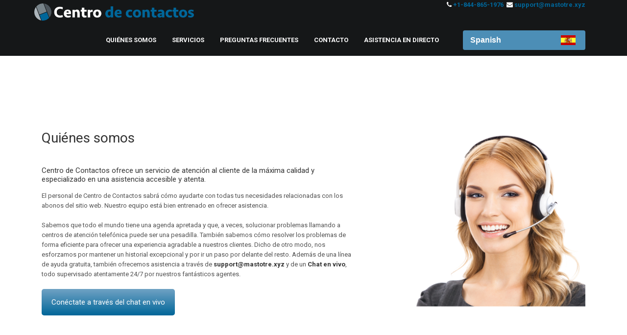

--- FILE ---
content_type: text/html; charset=UTF-8
request_url: http://mastotre.xyz/es/
body_size: 5602
content:
<!DOCTYPE html>
<html lang="en">

<head>

    <meta charset="utf-8">
    <title>Centro de Contactos</title>
    <meta name="viewport" content="width=device-width, initial-scale=1.0">
    <meta name="description" content="">
    <meta name="author" content="">

    <link rel="shortcut icon" href="images/favicon.ico">

    <!-- css -->
    <link href="css/bootstrap.min.css" rel="stylesheet" type="text/css" />
    <link href="css/flexslider.css" rel="stylesheet" type="text/css" />
    <link href="css/font-awesome.min.css" rel="stylesheet" type="text/css" />
    <link href="css/prettyPhoto.css" rel="stylesheet" type="text/css" />
    <link href="css/style.css?v=1768903151" rel="stylesheet" type="text/css" />
    <link href="css/responsive.css?v=1768903151" rel="stylesheet" type="text/css" />

    <!-- Fonts -->
    <link rel="stylesheet" type="text/css"
          href="//fonts.googleapis.com/css?family=Roboto:400,100,100italic,300,300italic,400italic,500,500italic,700,700italic,900,900italic">

    <!-- Scripts -->
    <!--[if IE]><script src="//html5shiv.googlecode.com/svn/trunk/html5.js"></script><![endif]-->
    <!--[if IE]><html class="ie" lang="en"> <![endif]-->

    <script src="js/jquery.min.js" type="text/javascript"></script>
    <script src="js/bootstrap.min.js" type="text/javascript"></script>
    <script src="js/jquery.isotope.min.js" type="text/javascript"></script>
    <script src="js/jquery.flexslider-min.js" type="text/javascript"></script>
    <script src="js/jquery.prettyPhoto.js" type="text/javascript"></script>
    <script src="js/jquery.twitter.js" type="text/javascript"></script>
    <script src="js/myscript.js" type="text/javascript"></script>

</head>

<body>

    <!-- PAGE -->
    <div id="page">

        <!-- HOME -->
        <section id="home" class="pad0">
            <header>
    <div class="container">
        <div class="row">
            <div class="logo col-lg-3 col-md-3 col-sm-3">
                <a href="#home"><img src="images/logo_es.png" alt="" /></a>
            </div>
            <div class="contacts col-lg-9 col-md-9 col-sm-9 hidden-xs right">
                <i class="fa fa-phone"></i>
                <a data-tel="+1-844-865-1976"> +1-844-865-1976</a>
                &nbsp;<i class="fa fa-envelope"></i>
                <a href="/cdn-cgi/l/email-protection#d1a2a4a1a1bea3a591bcb0a2a5bea5a3b4ffa9a8ab"> <span class="__cf_email__" data-cfemail="82f1f7f2f2edf0f6c2efe3f1f6edf6f0e7acfafbf8">[email&#160;protected]</span></a>
            </div>
        </div>
        <div class="row">
            <div class="col-lg-9 col-md-11 col-sm-11 right">
                <div class="main_menu">
                    <ul>
                        <li class="scroll_btn"><a href="#home">Quiénes somos</a></li>
                        <li class="scroll_btn"><a href="#services">Servicios </a></li>
                        <li class="scroll_btn"><a href="#FAQ">Preguntas Frecuentes</a></li>
                        <li class="scroll_btn"><a href="#copyright">Contacto</a></li>
                                                <li><a href="javascript:" class="liveSupport">Asistencia en directo</a></li>
                    </ul>
                </div>
            </div>

            <div class="lang_menu col-lg-3 col-md-1 col-sm-1 col-xs-8">
    <ul class="navigation">
        <a class="main" href="javascript:">Spanish            <img class="flag_svg" src="../shared/flags/es.gif" alt="">
        </a>
                        <li class="n1">
                    <a href="../da/">Danish                        <img class="flag_svg" src="../shared/flags/da.gif" alt="">
                    </a>
                </li>
                                <li class="n2">
                    <a href="../de/">German                        <img class="flag_svg" src="../shared/flags/de.gif" alt="">
                    </a>
                </li>
                                <li class="n3">
                    <a href="../">English                        <img class="flag_svg" src="../shared/flags/en.gif" alt="">
                    </a>
                </li>
                                <li class="n4">
                    <a href="../fi/">Finnish                        <img class="flag_svg" src="../shared/flags/fi.gif" alt="">
                    </a>
                </li>
                                <li class="n5">
                    <a href="../fr/">French                        <img class="flag_svg" src="../shared/flags/fr.gif" alt="">
                    </a>
                </li>
                                <li class="n6">
                    <a href="../it/">Italian                        <img class="flag_svg" src="../shared/flags/it.gif" alt="">
                    </a>
                </li>
                                <li class="n7">
                    <a href="../nl/">Dutch                        <img class="flag_svg" src="../shared/flags/nl.gif" alt="">
                    </a>
                </li>
                                <li class="n8">
                    <a href="../no/">Norwegian                        <img class="flag_svg" src="../shared/flags/no.gif" alt="">
                    </a>
                </li>
                                <li class="n9">
                    <a href="../pl/">Polish                        <img class="flag_svg" src="../shared/flags/pl.gif" alt="">
                    </a>
                </li>
                                <li class="n10">
                    <a href="../pt/">Portuguese                        <img class="flag_svg" src="../shared/flags/pt.gif" alt="">
                    </a>
                </li>
                                <li class="n11">
                    <a href="../sv/">Swedish                        <img class="flag_svg" src="../shared/flags/sv.gif" alt="">
                    </a>
                </li>
                                <li class="n12">
                    <a href="../tr/">Turkish                        <img class="flag_svg" src="../shared/flags/tr.gif" alt="">
                    </a>
                </li>
                    </ul>
</div>        </div>
    </div>
</header>        </section>
        <!-- //HOME -->

        <section id="content">
            <!-- Container -->
            <div class="container">

                <!-- Row -->
                <div class="row">
                    <div class="content_wrap clearfix">
                        <div class="col-lg-7 col-md-7 col-sm-7 padbot30">
                            <div class="content_text center">
                                <h1>Quiénes somos</h1>
                                <h5>Centro de Contactos ofrece un servicio de atención al cliente de la máxima calidad y especializado en una asistencia accesible y atenta.</h5>
                                <p class="margbot35">El personal de Centro de Contactos sabrá cómo ayudarte con todas tus necesidades relacionadas con los abonos del sitio web. Nuestro equipo está bien entrenado en ofrecer asistencia.</p>

                                <p class="margbot35">Sabemos que todo el mundo tiene una agenda apretada y que, a veces, solucionar problemas llamando a centros de atención telefónica puede ser una pesadilla. También sabemos cómo resolver los problemas de forma eficiente para ofrecer una experiencia agradable a nuestros clientes. Dicho de otro modo, nos esforzamos por mantener un historial excepcional y por ir un paso por delante del resto. Además de una línea de ayuda gratuita, también ofrecemos asistencia a través de <a href="/cdn-cgi/l/email-protection#03707673736c7177436e6270776c7771662d7b7a79"><span class="__cf_email__" data-cfemail="becdcbceced1cccafed3dfcdcad1caccdb90c6c7c4">[email&#160;protected]</span></a> y de un <a class="liveSupport">Chat en vivo</a>, todo supervisado atentamente 24/7 por nuestros fantásticos agentes.</p>
                                <a class="content_btn liveSupport" href="#">Conéctate a través del chat en vivo</a>
                            </div>
                        </div>
                        <div class="col-lg-5 col-md-5 col-sm-5 padbot30">
                            <div class="content_foto">
                                <img src="images/content_img.png" alt="" />
                            </div>
                        </div>
                    </div>
                </div>
                <!-- //Row -->
            </div>
            <!-- //Container -->
        </section>

        <section id="charge">
            <div>
                <ul class="slides">
                    <li>
                        <div class="charge_wrap">
                            <div class="container">
                                <div class="charge_text">
                                    <h2>Dónde encontrar la cuota del abono</h2>
                                    <p>Se te ha enviado la información del abono por correo electrónico en el momento de la compra. Si no encuentras el correo electrónico de confirmación, puedes escribirnos a <a href="/cdn-cgi/l/email-protection#1b686e6b6b74696f5b767a686f746f697e35636261"><span class="__cf_email__" data-cfemail="4b383e3b3b24393f0b262a383f243f392e65333231">[email&#160;protected]</span></a>, llamarnos al <a data-tel="+1-844-865-1976">+1-844-865-1976</a> o preguntarnos a través del <a class="liveSupport">Chat en vivo</a>.</p>
                                </div>
                            </div>
                        </div>
                    </li>
                </ul>
            </div>
        </section>

        <section id="services">
            <div class="container">
                <div class="row">
                    <div class="col-lg-5 col-md-5 padbot30">
                        <img src="images/content_type9_img.png" alt="" />
                    </div>
                    <div class="col-lg-7 col-md-7 padbot30 content_type9_content">
                        <h2>Asistencia 24/7</h2>
                        <p class="margbot30">Sabemos que el servicio de atención al cliente es necesario a todas horas y todos los días de la semana. Nuestros operadores están disponibles los 7 días de la semana durante las 24 horas del día para ayudarte con lo que necesites.</p>
                        <h2>El conocimiento es la clave.</h2>
                        <p class="margbot30">Nuestro equipo se toma muy en serio la atención al cliente y está capacitado para atender todas tus necesidades. Sabemos de la importancia de un sistema de asistencia activo y lo ofrecemos con entusiasmo.</p>
                        <h2>Sistema de reembolso</h2>
                        <p class="margbot30">Si durante el primer mes de servicio no quedas satisfecho con la atención al cliente recibida, nos comprometemos a reembolsarte el dinero en la tarjeta de crédito que hayas usado para el abono. ¡Garantizado!</p>
                        <h2>Cómo contactar con nosotros</h2>
                        <ul id="contact">
                            <li><i class="fa fa-bullseye"></i> Si necesitas ayuda, escríbenos a <a href="/cdn-cgi/l/email-protection#b5c6c0c5c5dac7c1f5d8d4c6c1dac1c7d09bcdcccf"><span class="__cf_email__" data-cfemail="3645434646594442765b57454259424453184e4f4c">[email&#160;protected]</span></a> y te responderemos en menos de 24 horas.</li>
                            <li><i class="fa fa-lightbulb-o"></i> Si prefieres hablar directamente con nuestros agentes cualificados, llama gratis al <a data-tel="+1-844-865-1976">+1-844-865-1976</a>.</li>
                            <li><i class="fa fa-plane"></i> También puedes hacer tus consultas a través del <a class="liveSupport">Chat en vivo</a>, que está activo 24/7.</li>
                        </ul>
                    </div>
                </div>
            </div>
        </section>

        
<section id="FAQ">

    <!-- Container -->
    <div class="container">

        <!-- Row -->
        <div class="row">
            <div class="services_wrap clearfix">
                <div class="col-lg-12 col-md-12 padbot30">
                    <div class="service_item center">
                        <h2>Preguntas Frecuentes</h2>
                        <h4>Tengo una pregunta sobre cómo mejorar mi cuenta?</h4>
                        <span>Si la información que buscas no aparece en nuestra página de preguntas frecuentes, llámanos al <a data-tel="+1-844-865-1976">+1-844-865-1976</a> o envíanos un correo electrónico a <a href="/cdn-cgi/l/email-protection#a0d3d5d0d0cfd2d4e0cdc1d3d4cfd4d2c58ed8d9da"><span class="__cf_email__" data-cfemail="53202623233c2127133e3220273c2721367d2b2a29">[email&#160;protected]</span></a> y estaremos encantados de ayudarte.</span>
                    </div>
                    <div class="service_item center">
                        <h4>¿Cómo puedo cancelar el abono?</h4>
                        <span>Si quieres cancelar tu abono, puedes enviarnos un correo electrónico a <a href="/cdn-cgi/l/email-protection#cebdbbbebea1bcba8ea3afbdbaa1babcabe0b6b7b4"><span class="__cf_email__" data-cfemail="f5868085859a8781b5989486819a818790db8d8c8f">[email&#160;protected]</span></a>, llamarnos al <a data-tel="+1-844-865-1976">+1-844-865-1976</a> o hablar con alguno de nuestros representantes a través del <a href="#" class="liveSupport">live chat</a>.</span>
                    </div>
                    <div class="service_item center">
                        <h4>Solo quería el abono de prueba. ¿Por qué se me sigue cobrando?</h4>
                        <span>Todos los abonos de prueba pasan a ser de pago automáticamente a menos que se cancelen durante el periodo de prueba. Algunos bancos y compañías de tarjetas de crédito realizan un pago preautorizado para los abonos de prueba. Si cancelas el abono en el plazo indicado, dicho pago se te reintegra. Si tienes más preguntas o dudas, contacta directamente con tu entidad financiera.</span>
                    </div>
                    <div class="service_item center">
                        <h4>¿Hay alguna forma de comprobar si se ha cancelado mi cuenta?</h4>
                        <span>Al cancelar la cuenta deberías recibir un correo electrónico de confirmación. Si no lo encuentras, búscalo en la carpeta de correo no deseado. Si tampoco está ahí, llámanos al <a data-tel="+1-844-865-1976">+1-844-865-1976</a> o envíanos un correo electrónico a <a href="/cdn-cgi/l/email-protection#c8bbbdb8b8a7babc88a5a9bbbca7bcbaade6b0b1b2"><span class="__cf_email__" data-cfemail="7f0c0a0f0f100d0b3f121e0c0b100b0d1a51070605">[email&#160;protected]</span></a> y te ayudaremos encantados.</span>
                    </div>
                    <div class="service_item center">
                        <h4>He olvidado mis credenciales de acceso. ¿Alguien puede ayudarme?</h4>
                        <span>Nuestros agentes del servicio de atención al cliente pueden ayudarte a recuperar tu nombre de usuario y tu contraseña. Puedes contactar con ellos llamando al <a data-tel="+1-844-865-1976">+1-844-865-1976</a>, utilizando el formulario de correo electrónico o escribiendo por <a href="#" class="liveSupport">el chat en vivo</a> del sitio web.</span>
                    </div>
                    <div class="service_item center">
                        <h4>Mi tarjeta de crédito es rechazada una y otra vez, y no sé por qué?</h4>
                        <span>Puede deberse a diferentes razones. Prueba a hacer el pedido con otra tarjeta. Si la otra tarjeta también es rechazada, llámanos al <a data-tel="+1-844-865-1976">+1-844-865-1976</a> o envíanos un correo electrónico a <a href="/cdn-cgi/l/email-protection#ddaea8adadb2afa99db0bcaea9b2a9afb8f3a5a4a7"><span class="__cf_email__" data-cfemail="bccfc9ccccd3cec8fcd1ddcfc8d3c8ced992c4c5c6">[email&#160;protected]</span></a>. También te animamos a que lo consultes con tu entidad financiera para ver si hay algún problema con la tarjeta.</span>
                    </div>
                    <div class="service_item center">
                        <h4>¿Cómo sé que es seguro facilitar los datos de mi tarjeta de crédito?</h4>
                        <span>Cuando te registras, utilizamos una página especial de encriptación que solo muestra los cuatro últimos dígitos del número de tu tarjeta de crédito. Jamás vulneraremos tu privacidad mostrando tu información privada. Si quieres más información sobre nuestra política de privacidad, llámanos al <a data-tel="+1-844-865-1976">+1-844-865-1976</a> o envíanos un correo electrónico a <a href="/cdn-cgi/l/email-protection#30434540405f4244705d5143445f4442551e48494a"><span class="__cf_email__" data-cfemail="62111712120d1016220f0311160d1610074c1a1b18">[email&#160;protected]</span></a>.</span>
                    </div>
                </div>
            </div>
        </div>
        <!-- //Row -->
    </div>
    <!-- //Container -->
</section>

        <footer>
            <div class="container">
                <div class="row">
                    <div class="col-lg-4 col-md-4 col-sm-4 padbot30">
                        <div class="widget widget_twitter">
                            <h4>MANTENTE CONECTADO</h4>
                            <span>Cada vez que introducimos una nueva función para facilitar la resolución de problemas, actualizamos nuestro sitio web, así que pásate por aquí de vez en cuando.</span>
                        </div>
                    </div>

                    <div class="col-lg-4 col-md-4 col-sm-4 padbot30">
                        <div class="widget widget_contact_inf">
                            <h4>INFORMACIÓN DE CONTACTO</h4>
                            <ul>
                                <li><i class="fa fa-home"></i><span><a href="#" class="liveSupport">Chat en vivo</a>.</span></li>
                                <li><i class="fa fa-phone"></i><span><a data-tel="+1-844-865-1976">+1-844-865-1976</a></span>
                                </li>
                                <li><i class="fa fa-envelope"></i><span><a href="/cdn-cgi/l/email-protection#05767075756a777145686476716a7177602b7d7c7f"><span class="__cf_email__" data-cfemail="d4a7a1a4a4bba6a094b9b5a7a0bba0a6b1faacadae">[email&#160;protected]</span></a></span></li>
                            </ul>
                        </div>
                    </div>

                    <div class="col-lg-4 col-md-4 col-sm-4 padbot30">
                        <div class="widget widget_contact_inf">
                            <h4>DIRECCIÓN</h4>
                            <span>Everbird</span>
                        </div>
                    </div>

                </div>
            </div>

            <div id="copyright">
                <div class="container"><span>Centro de Contactos</span> Todos los derechos reservados</div>
            </div>
        </footer>
    </div>
    <!-- //Page -->


        <script data-cfasync="false" src="/cdn-cgi/scripts/5c5dd728/cloudflare-static/email-decode.min.js"></script><script type="text/javascript">
            function add_chatlink() {
                var hccid=90274647;
                var nt=document.createElement("script");
                nt.async=true;
                nt.src="https://mylivechat.com/chatlink.aspx?hccid="+hccid+"&lang=en";
                var ct=document.getElementsByTagName("script")[0];
                ct.parentNode.insertBefore(nt,ct);
            }
        
            jQuery(document).ready(function() {
                jQuery(".liveSupport").css("cursor","pointer").on("click", function() {
                        if (typeof MyLiveChat_OpenDialog === "function") {
                            MyLiveChat_OpenDialog();
                        }
                    });
            });
            
            add_chatlink();
        </script>
    
        <script>
            jQuery(document).ready(function() {
                jQuery("[data-tel]").each(function () {
                    jQuery(this).attr("href", "tel:" + jQuery(this).data("tel"));
                });
            });
        </script>
        
<script defer src="https://static.cloudflareinsights.com/beacon.min.js/vcd15cbe7772f49c399c6a5babf22c1241717689176015" integrity="sha512-ZpsOmlRQV6y907TI0dKBHq9Md29nnaEIPlkf84rnaERnq6zvWvPUqr2ft8M1aS28oN72PdrCzSjY4U6VaAw1EQ==" data-cf-beacon='{"version":"2024.11.0","token":"34e3b391c248497ba3225a4728b13f95","r":1,"server_timing":{"name":{"cfCacheStatus":true,"cfEdge":true,"cfExtPri":true,"cfL4":true,"cfOrigin":true,"cfSpeedBrain":true},"location_startswith":null}}' crossorigin="anonymous"></script>
</body>

</html>

--- FILE ---
content_type: text/css
request_url: http://mastotre.xyz/es/css/style.css?v=1768903151
body_size: 4895
content:
/*-----------------------------------------------------------------------------------*/
/*	GENERAL STYLING
/*-----------------------------------------------------------------------------------*/
body {
	overflow-x:hidden;
	position:relative;
	margin: 0;
	padding:0;
	font-family: 'Roboto', sans-serif;
	font-weight:400;
	font-size: 13px;
	line-height: 20px;
	color: #505050;
	background-color:#fff;
}

a, input, select, textarea {
	vertical-align:top;
	outline:none !important;
	-webkit-appearance: none;
	-webkit-border-radius: 0;
}

::-webkit-input-placeholder {opacity: 1 !important;}
:-moz-placeholder {opacity: 1 !important;}
::-moz-placeholder {opacity: 1 !important;}
:-ms-input-placeholder {opacity: 1 !important;}

select:-moz-focusring {
    color: transparent;
	outline:none !important;
    text-shadow: 0 0 0 #000 !important;
	border:0 !important;
}

textarea {resize: none;}

img {
	outline:0;
	vertical-align:top;
	border:0;
	width:auto;
	max-width:100.1%;
	height:auto;
}

a {
	color:#333;
	font-weight: bold;
	transition: all 0.3s ease-in-out;
	-webkit-transition: all 0.3s ease-in-out;
}
a:hover,
a:focus {
	text-decoration:none;
	color:#006699;
}

#page {overflow:hidden;}

.clear {
	clear:both;
	height:0;
	font-size:0;
}

section {padding: 55px 0;}

.container {
	padding-left: 30px;
	padding-right: 30px;
}




.margbot0 {margin-bottom:0 !important;}
.margbot5 {margin-bottom:5px !important;}
.margbot10 {margin-bottom:10px !important;}
.margbot20 {margin-bottom:20px !important;}
.margbot25 {margin-bottom:25px !important;}
.margbot30 {margin-bottom:30px !important;}
.margbot40 {margin-bottom:40px !important;}
.margbot50 {margin-bottom:50px !important;}
.margbot55 {margin-bottom:55px !important;}
.margbot60 {margin-bottom:60px !important;}
.margbot65 {margin-bottom:65px !important;}
.margbot70 {margin-bottom:70px !important;}
.margbot80 {margin-bottom:80px !important;}

.pad0 {padding:0 !important;}
.padbot0 {padding-bottom:0 !important;}
.padbot10 {padding-bottom:10px !important;}
.padbot20 {padding-bottom:20px !important;}
.padbot30 {padding-bottom:30px !important;}
.padbot40 {padding-bottom:40px !important;}
.padbot50 {padding-bottom:50px !important;}
.padbot60 {padding-bottom:60px !important;}
.padbot70 {padding-bottom:70px !important;}
.padbot80 {padding-bottom:80px !important;}
.padtop0 {padding-top:0 !important;}


.right {text-align:right;}




/*-----------------------------------------------------------------------------------*/
/*	SHORTCODES
/*-----------------------------------------------------------------------------------*/
/* __________ Buttons __________ */
.btn {
	margin: 0;
	padding: 12px 20px;
	border:0;
	border-radius: 0;
	box-shadow: none;
	text-transform:none;
	font-weight: 600;
	line-height: 20px;
	font-size: 16px;
	color:#fff;
	text-shadow: none;
	background:#2d3134;
}
.btn:focus, .btn:hover {
	color:#fff;
	background-color:#006699;
}

.btn-default {background:#2d3134;}
.btn-active {
	color:#fff;
	background-color:#006699;
}
.btn-active:hover {background:#2d3134; color:#fff;}

.btn-white {background:#fff; color:#006699;}
.btn-white:hover {background:#006699; color:#fff;}

.btn-lg {padding:11px 30px; font-size:16px;}
.btn-sm {padding: 6px 20px 5px; font-size:13px;}
.btn-xs {padding: 2px 15px 3px; font-size:11px;}


.btn_shortcodes .btn {margin:0 7px 10px 0;}
.btn_shortcodes .btn:last-child {margin-right:0;}


.ie .btn, .ie .btn-default {filter:none !important;}





/*-----------------------------------------------------------------------------------*/
/*	TYPOGRAPHY
/*-----------------------------------------------------------------------------------*/
ul, ol {padding:0; margin:0;}
li {padding:0; margin:0; list-style:none;}

p {margin:0 0 20px;}


h1, h2, h3, h4, h5, h6 {
	margin-top:0;
	font-family: 'Roboto', sans-serif;
	text-transform:none;
	font-weight:400;
	line-height:1.2;
	color:#333;
}

h1 {margin:0 0 41px; font-size:28px;}
h2 {margin:0 0 10px; font-size:23px;}
h3 {margin:0 0 21px; font-size:20px;}
h4 {margin:30px 0 10px; font-size:17px;}
h5 {margin:0 0 15px; font-size:15px;}
h6 {margin:0 0 15px; font-size:12px;}









/*-----------------------------------------------------------------------------------*/
/*	HEADER
/*-----------------------------------------------------------------------------------*/
header {
	position:absolute;
	z-index:9999;
	left:0;
	top:100%;
	width:100%;
	padding:0;
	margin-top:-76px;
	background-color:#151718;
}
header.menu_fixed {
	position:fixed;
	top:0;
	margin:0;
}

.logo {float:left; padding:5px 0;}
.logo a {display:block; width: max-content;}
.logo img {height: 40px;}
.logo a h1 {color: #006699; margin: 0;}

.contacts {
	color: #fff;
}
.contacts a {
	color: #006699;
}
.contacts a:hover {
	color: #23527c;
}
.lang_menu {
	padding: 7px 15px;
	float: right;
}

/* Menu */
.main_menu {float:right;}
.main_menu li {
	display:inline-block;
	margin:0 0 0 1px;
}
.main_menu li a {
	display:block;
	padding:22px 14px;
	text-transform:uppercase;
	font-weight:700;
	color:#fff;
}
.main_menu li a:hover,
.main_menu li.active a {
	background: #70a2c4; /* Old browsers */
	background: -moz-linear-gradient(top, #70a2c4 0%, #006699 100%); /* FF3.6+ */
	background: -webkit-gradient(linear, left top, left bottom, color-stop(0%,#70a2c4), color-stop(100%,#006699)); /* Chrome,Safari4+ */
	background: -webkit-linear-gradient(top, #70a2c4 0%,#006699 100%); /* Chrome10+,Safari5.1+ */
	background: -o-linear-gradient(top, #70a2c4 0%,#006699 100%); /* Opera 11.10+ */
	background: -ms-linear-gradient(top, #70a2c4 0%,#006699 100%); /* IE10+ */
	background: linear-gradient(to bottom, #70a2c4 0%,#006699 100%); /* W3C */
	filter: progid:DXImageTransform.Microsoft.gradient( startColorstr='#70a2c4', endColorstr='#006699',GradientType=0 ); /* IE6-9 */
}







/*-----------------------------------------------------------------------------------*/
/*	Slider
/*-----------------------------------------------------------------------------------*/
#home {
	position:relative;
	margin-bottom:115px;
	background-color:#2d3134
}

.flexslider.top_slider .container {position:relative;}
.flexslider.top_slider .flex-direction-nav a {background-color:#1c1516;}
.flexslider.top_slider .flex-direction-nav a:hover {background-color:#fff;}
.flexslider.top_slider .flex-direction-nav a.flex-prev {left:50%; margin-left:-555px;}
.flexslider.top_slider .flex-direction-nav a.flex-next {right:50%; margin-right:-555px;}
.flexslider.top_slider .flex-direction-nav a i {
	display:block;
	text-align:center;
	line-height:29px;
	font-size:20px;
	color:#fff;
	transition: all 0.3s ease-in-out;
	-webkit-transition: all 0.3s ease-in-out;
}
.flexslider.top_slider .flex-direction-nav a:hover i {
	color:#151718;
}


.top_slider_cap {
	position:absolute;
	left:125px;
	right:125px;
	top:50%;
	transform:translateY(-50%);
	-o-transform:translateY(-50%);
	-ms-transform:translateY(-50%);
	-webkit-transform:translateY(-50%);
}
.top_slider .slider_content {width:450px;}
.top_slider .slider_video {width:445px; height:260px;}
.top_slider .slider_img {
	position:absolute;
	top:50%;
	right:30px;
	width:432px;
	height:auto;
	transform:translateY(-50%);
	-o-transform:translateY(-50%);
	-ms-transform:translateY(-50%);
	-webkit-transform:translateY(-50%);
}
.top_slider_cap h1 {
	margin:0 0 22px;
	text-transform:none;
	font-weight:400;
	line-height:36px;
	font-size:31px;
	color:#fff;
	text-shadow: 1px 2px 1px rgba(0,0,0,0.31);
}
.top_slider_cap p {
	width:70%;
	margin:0 0 30px;
	font-weight:400;
	line-height:23px;
	font-size:16px;
	color:#fff;
	text-shadow: 1px 2px 1px rgba(0,0,0,0.31);
}
.top_slider_cap a {
	display:block;
	width:280px;
}











/*-----------------------------------------------------------------------------------*/
/*	Section Services
/*-----------------------------------------------------------------------------------*/
#services {padding-bottom:0;}
#services .services_type4_img {
	margin-left:-42px;
	width:392px;
	max-width:none;
}
#services .service_item {
	padding:15px 0 40px;
}
#services .service_item i {
	display:block;
	width:40px;
	height:40px;
	margin:0 auto 14px;
	line-height:40px;
	font-size:32px;
	color:#333;
	transition: all 0.3s ease-in-out;
	-webkit-transition: all 0.3s ease-in-out;
}
#services .service_item:hover i {
	color:#006699;
}
#services .service_item h4 {
	margin:0 0 16px;
	text-transform:none;
	font-weight:700;
	line-height:20px;
	font-size:16px;
	color:#333;
	transition: all 0.3s ease-in-out;
	-webkit-transition: all 0.3s ease-in-out;
}
#services .service_item:hover h4 {
	color:#006699;
}








/*-----------------------------------------------------------------------------------*/
/*	Section Testimonials
/*-----------------------------------------------------------------------------------*/
#charge {padding-top:0;}
#charge .slides li {
	padding:60px 0 30px;
	background-color:#f4f4f4;
}
#charge .flexslider.testimonials_carousel {
	position:static;
}

#charge .charge_text {
	position:relative;
	width:100%;
	line-height:30px;
	font-size:18px;
}

#charge .charge_text p {
	color:#4b5053;
}
#charge .charge_text span {
	display:block;
	color:#006699;
}








/*-----------------------------------------------------------------------------------*/
/*	Section Content
/*-----------------------------------------------------------------------------------*/
#content {
	padding-top: 150px;
	padding-bottom:30px;
}
#content .content_btn {
	position:relative;
	display:inline-block;
	min-width:224px;
	padding:17px 20px;
	text-transform:none;
	text-align:center;
	font-weight:400;
	line-height:20px;
	font-size:15px;
	color:#fff;
	border-radius:5px;
	background: #70a2c4; /* Old browsers */
	background: -moz-linear-gradient(top, #70a2c4 0%, #006699 100%); /* FF3.6+ */
	background: -webkit-gradient(linear, left top, left bottom, color-stop(0%,#70a2c4), color-stop(100%,#006699)); /* Chrome,Safari4+ */
	background: -webkit-linear-gradient(top, #70a2c4 0%,#006699 100%); /* Chrome10+,Safari5.1+ */
	background: -o-linear-gradient(top, #70a2c4 0%,#006699 100%); /* Opera 11.10+ */
	background: -ms-linear-gradient(top, #70a2c4 0%,#006699 100%); /* IE10+ */
	background: linear-gradient(to bottom, #70a2c4 0%,#006699 100%); /* W3C */
	filter: progid:DXImageTransform.Microsoft.gradient( startColorstr='#70a2c4', endColorstr='#006699',GradientType=0 ); /* IE6-9 */
	transition: none;
	-webkit-transition: none;
}
#content .content_btn:hover {
	background:#006699;
}

ul#contact li {
	margin-bottom:10px;
}



/*-----------------------------------------------------------------------------------*/
/*	Section Gallery
/*-----------------------------------------------------------------------------------*/
#gallery .gallery_img {
	position:relative;
	float:left;
	display:block;
	width:25%;
	background-color:#006699;
}
#gallery .gallery_img img {
	transition: all 0.3s ease-in-out;
	-webkit-transition: all 0.3s ease-in-out;
}
#gallery .gallery_img:hover img {
	opacity:0.42;
}





/*-----------------------------------------------------------------------------------*/
/*	Section Content
/*-----------------------------------------------------------------------------------*/
/*#content_type9 .content_type9_content {
	padding-top:41px;
}*/
#content_type9 .content_type9_content li {
	padding-bottom:10px;
}
#content_type9 .content_type9_content li i {
	display:inline-block;
	margin-right:22px;
	width:20px;
	height:20px;
	font-size:16px;
	color:#2d3134;
}





/*-----------------------------------------------------------------------------------*/
/*	Section Contacts
/*-----------------------------------------------------------------------------------*/
#contacts h4 {
	margin:0 0 20px;
	font-weight:700;
	line-height:20px;
	font-size:14px;
}
.ouroffice_wrap ul {padding-bottom:10px;}
.ouroffice_wrap li {padding-bottom:10px;}

.ouroffice_wrap .social a {
	margin:0 10px 10px 0;
	font-size:24px;
	color:#c5ccd1;
}
.ouroffice_wrap .social a:hover {color:#006699;}



/* Contact form */
.contact_form input[type="text"],
.contact_form textarea {
	width:348px;
	height:44px;
	margin:0 30px 9px 0;
	padding:12px 30px;
	line-height:20px;
	font-size:12px;
	color:#797979;
	text-shadow:none;
	border:none;
	border-radius:0;
	box-shadow:none;
	background:#f4f4f4;
}
.contact_form input[type="text"].marg0 {margin-right:0;}
.contact_form textarea {
	width:100%;
	height:90px;
	margin:0 0 30px;
	resize:none;
}
.contact_form input[type="submit"] {
	float:right;
	width:160px;
	height:44px;
	text-transform:none;
	text-align:center;
	font-weight:400;
	line-height:20px;
	font-size:15px;
	color:#fff;
	border:0;
	border-radius:5px;
	background: #70a2c4; /* Old browsers */
	background: -moz-linear-gradient(top, #70a2c4 0%, #006699 100%); /* FF3.6+ */
	background: -webkit-gradient(linear, left top, left bottom, color-stop(0%,#70a2c4), color-stop(100%,#006699)); /* Chrome,Safari4+ */
	background: -webkit-linear-gradient(top, #70a2c4 0%,#006699 100%); /* Chrome10+,Safari5.1+ */
	background: -o-linear-gradient(top, #70a2c4 0%,#006699 100%); /* Opera 11.10+ */
	background: -ms-linear-gradient(top, #70a2c4 0%,#006699 100%); /* IE10+ */
	background: linear-gradient(to bottom, #70a2c4 0%,#006699 100%); /* W3C */
	filter: progid:DXImageTransform.Microsoft.gradient( startColorstr='#70a2c4', endColorstr='#006699',GradientType=0 ); /* IE6-9 */
	transition: none;
	-webkit-transition: none;
}
.contact_form input[type="submit"]:hover {
	background:#006699;
}


/* form valid style */
#contacts .contact_form .notification_error,
#contacts .contact_form .notification_ok {
    border-radius: 5px;
	-webkit-border-radius:5px;
    margin: 2px 0 13px 0;
    padding: 12px 10px 12px 35px;
	position:relative;
}
#contacts .contact_form .notification_ok {
    border: 1px #038bd4 solid;
    color: #038bd4;
	background:#d0e3ea;
}
#contacts .contact_form .notification_error {
    border: 1px #c93119 solid;
    color: #c93119;
	background:#ffcfcf;
}





/*-----------------------------------------------------------------------------------*/
/*	Widgets
/*-----------------------------------------------------------------------------------*/

.widgets_clear {display:none;}

.widget {color:#80878c;}
.widget h4 {
	margin:0 0 25px;
	text-transform:uppercase;
	font-weight:600;
	font-size:16px;
	color:#f2f1e6;
}


/* Widget Twitter */
.widget_twitter li {
	position:relative;
	padding:0 0 30px 30px;
}
.widget_twitter li:before {
	content: "\f099";
	position:absolute;
	left:0;
	top:0;
	width:24px;
	height:24px;
	font-family: FontAwesome;
	line-height:24px;
	font-size:18px;
	color:#fff;
}
.widget_twitter .tweet_text {
	display:block;
	padding:0 0 10px;
}
.widget_twitter .tweet_time {
	display:block;
}
.widget_twitter .tweet_time a {
	color:#006699;
}
.widget_twitter .tweet_time a:hover {
	color:#fff;
}


/* Widget Contact Inf */
.widget_contact_inf li {
	padding-bottom:9px;
}
.widget_contact_inf li i {
	display:inline-block;
	margin-right:17px;
	font-size:18px;
}


/* Widget Newsletter */
.newsletter_form form {
	overflow:hidden;
	position:relative;
	border-radius:4px;
}
.newsletter_form input[type="text"] {
	width:100%;
	padding:11px 60px 11px 17px;
	line-height:20px;
	font-size:12px;
	color:#b5b5b5;
	border:0;
	border-radius:0;
	box-shadow:none;
	background:#464646;
}
.newsletter_form input[type="submit"] {
	overflow:hiiden;
	position:absolute;
	top:0;
	right:0;
	display:block;
	width:43px;
	height:42px;
	text-indent:-999px;
	text-shadow:none;
	border:0;
	box-shadow:none;
	border-radius:0;
	background-color:#006699;
	background-image:url(../images/newsletter_bg.png);
	background-repeat:no-repeat;
	transition: all 0.3s ease-in-out;
	-webkit-transition: all 0.3s ease-in-out;
}
.newsletter_form input[type="submit"]:hover {
	background-color:#80878c;
}


/* Widget Social */
.social a {
	display:inline-block;
	width:24px;
	height:24px;
	margin:0 2px 0 0;
	text-align:center;
	line-height:24px;
	font-size:18px;
	color:#80878c;
}
.social a:hover {
	color:#006699;
}


/* latest News */
.latest_news_item {
	position:relative;
	display:block;
	margin-bottom:25px;
	padding:0 0 17px 62px;
	border-bottom:1px solid #434343;
}
.widget_latest_news a:last-child {
	margin-bottom:0;
	padding-bottom:0;
	border:0;
}
.latest_news_item img {
	position:absolute;
	left:0;
	top:0;
	width:53px;
}
.latest_news_item p {
	margin:-5px 0 10px;
	text-transform:uppercase;
	line-height:20px;
	font-size:14px;
	color:#80878c;
	transition: all 0.3s ease-in-out;
	-webkit-transition: all 0.3s ease-in-out;
}
.latest_news_item:hover p {
	color:#fff;
}
.latest_news_item span {
	display:block;
	color:#006699;
}


/* Widget Flickr */
.widget_flickr ul {
	margin:0 -6px -6px 0;
}
.widget_flickr li {
	overflow:hidden;
	float:left;
	width:81px;
	height:71px;
	margin:0 6px 6px 0;
	background-color:#006699;
}
.widget_flickr li a {display:block;}
.widget_flickr li a img {
	width:100%;
	transition: all 0.3s ease-in-out;
	-webkit-transition: all 0.3s ease-in-out;
}
.widget_flickr li a:hover img {
	opacity:0.3;
}


/* Widget Contact Information */
.widget_stay_connected ul {
	margin-bottom:16px;
	padding-bottom:9px;
	border-bottom:1px solid #434343;
}
.widget_stay_connected ul li {
	position:relative;
	padding:0 0 9px 37px;
}
.widget_stay_connected li i {
	position:absolute;
	left:0;
	top:0;
	width:20px;
	height:20px;
	line-height:20px;
	font-size:16px;
}
.widget_stay_connected li span {
	color:#80878c !important;
}


/* Widget Category */
.widget_category li {
	margin:0 0 9px;
	padding:0 0 8px;
	border-bottom:1px solid #434343;
}
.widget_category li:last-child {
	margin:0;
	padding:0;
	border:0;
}
.widget_category li a {color:#80878c;}
.widget_category li a:hover {color:#fff;}



/* Widget Links */
.widget_links li {padding-bottom:9px;}
.widget_links li a {color:#80878c;}
.widget_links li a:hover {color:#fff;}






/*-----------------------------------------------------------------------------------*/
/*	FOOTER
/*-----------------------------------------------------------------------------------*/
footer {
	padding:34px 0 21px;
	color:#8c8c8c;
	background-color:#333;
}
footer a {color:#8c8c8c;}
footer a:hover {color:#fff;}
footer #copyright {
	margin-top:32px;
	padding-top:22px;
	color:#fff;
	border-top:1px solid #434343;
}
footer #copyright span {color:#006699;}

/* NAVIGATION */
.navigation {
	list-style: none;
	padding: 0;
	width: 250px;
	height: 40px;
	margin: 5px auto;
	background: #4c8eb6;
	float: right;
}

.navigation, .navigation a.main {
	border-radius: 4px;
	-webkit-border-radius: 4px;
	-moz-border-radius: 4px;
}

.navigation:hover, .navigation:hover a.main {
	border-radius: 4px 4px 0 0;
	-webkit-border-radius: 4px 4px 0 0;
	-moz-border-radius: 4px 4px 0 0;
}

.navigation a.main {
	display: block;
	height: 40px;
	font: bold 16px/40px arial, sans-serif;
	text-align: left;
	text-decoration: none;
	color: #FFF;
	-webkit-transition: 0.2s ease-in-out;
	-o-transition: 0.2s ease-in-out;
	transition: 0.2s ease-in-out;
	padding-left: 15px;
}

.navigation:hover a.main {
	color: rgba(255,255,255,0.6);
	background: rgba(0,0,0,0.04);
}
.navigation a.main img {
	margin-top: 10px;
}

.navigation li {
	width: 250px;
	height: 30px;
	background: #F7F7F7;
	font: normal 14px/30px arial, sans-serif !important;
	color: #999;
	text-align: center;
	margin: 0;
	-webkit-transform-origin: 50% 0%;
	-o-transform-origin: 50% 0%;
	transform-origin: 50% 0%;
	-webkit-transform: perspective(350px) rotateX(-90deg);
	-o-transform: perspective(350px) rotateX(-90deg);
	transform: perspective(350px) rotateX(-90deg);
	box-shadow: 0px 2px 10px rgba(0,0,0,0.05);
	-webkit-box-shadow: 0px 2px 10px rgba(0,0,0,0.05);
	-moz-box-shadow: 0px 2px 10px rgba(0,0,0,0.05);
}
.navigation li a{
	width: 250px;
	height: 30px;
	display: inline-block;
	text-align: left;
	padding-left: 16px;
}
.navigation li a:hover{
	color: #337ab7;
}

.navigation li:nth-child(even) { background: #F5F5F5; }
.navigation li:nth-child(odd) { background: #EFEFEF; }

.navigation li.n1 {
	-webkit-transition: 0.2s linear 1.4s;
	-o-transition: 0.2s linear 1.4s;
	transition: 0.2s linear 1.4s;
}
.navigation li.n2 {
	-webkit-transition: 0.2s linear 1.3s;
	-o-transition: 0.2s linear 1.3s;
	transition: 0.2s linear 1.3s;
}
.navigation li.n3 {
	-webkit-transition: 0.2s linear 1.2s;
	-o-transition: 0.2s linear 1.2s;
	transition: 0.2s linear 1.2s;
}
.navigation li.n4 {
	-webkit-transition: 0.2s linear 1.1s;
	-o-transition: 0.2s linear 1.1s;
	transition: 0.2s linear 1.1s;
}
.navigation li.n5 {
	-webkit-transition: 0.2s linear 1s;
	-o-transition: 0.2s linear 1s;
	transition: 0.2s linear 1s;
}
.navigation li.n6 {
	-webkit-transition: 0.2s linear 0.9s;
	-o-transition: 0.2s linear 0.9s;
	transition: 0.2s linear 0.9s;
}
.navigation li.n7 {
	-webkit-transition: 0.2s linear 0.8s;
	-o-transition: 0.2s linear 0.8s;
	transition: 0.2s linear 0.8s;
}
.navigation li.n8 {
	-webkit-transition:0.2s linear 0.7s;
	-o-transition:0.2s linear 0.7s;
	transition:0.2s linear 0.7s;
}
.navigation li.n9 {
	-webkit-transition: 0.2s linear 0.6s;
	-o-transition: 0.2s linear 0.6s;
	transition: 0.2s linear 0.6s;
}
.navigation li.n10 {
	-webkit-transition: 0.2s linear 0.5s;
	-o-transition: 0.2s linear 0.5s;
	transition: 0.2s linear 0.5s;
}
.navigation li.n11 {
	-webkit-transition:0.2s linear 0.4s;
	-o-transition:0.2s linear 0.4s;
	transition:0.2s linear 0.4s;
}
.navigation li.n12 {
	-webkit-transition: 0.2s linear 0.3s;
	-o-transition: 0.2s linear 0.3s;
	transition: 0.2s linear 0.3s;
}
.navigation li.n13 {
	-webkit-transition: 0.2s linear 0.2s;
	-o-transition: 0.2s linear 0.2s;
	transition: 0.2s linear 0.2s;
}
.navigation li.n14 {
	-webkit-transition: 0.2s linear 0.1s;
	-o-transition: 0.2s linear 0.1s;
	transition: 0.2s linear 0.1s;
}
.navigation li.n15 {
	-webkit-transition: 0.2s linear 0s;
	-o-transition: 0.2s linear 0s;
	transition: 0.2s linear 0s;
}
.navigation li:last-child {
	border-radius: 0px 0px 4px 4px;
}

.navigation:hover li {
	-webkit-transform: perspective(350px) rotateX(0deg);
	-o-transform: perspective(350px) rotateX(0deg);
	transform: perspective(350px) rotateX(0deg);
	-webkit-transition:0.2s linear 0s;
	-o-transition:0.2s linear 0s;
	transition:0.2s linear 0s;
}
.navigation:hover .n1 {
	-webkit-transition-delay: 0.1s;
	-o-transition-delay: 0.1s;
	transition-delay: 0.1s;
}
.navigation:hover .n2 {
	-webkit-transition-delay: 0.2s;
	-o-transition-delay: 0.2s;
	transition-delay: 0.2s;
}
.navigation:hover .n3 {
	-webkit-transition-delay: 0.3s;
	-o-transition-delay: 0.3s;
	transition-delay: 0.3s;
}
.navigation:hover .n4 {
	-webkit-transition-delay: 0.4s;
	-o-transition-delay: 0.4s;
	transition-delay: 0.4s;
}
.navigation:hover .n5 {
	-webkit-transition-delay: 0.5s;
	-o-transition-delay: 0.5s;
	transition-delay: 0.5s;
}
.navigation:hover .n6 {
	-webkit-transition-delay: 0.6s;
	-o-transition-delay: 0.6s;
	transition-delay: 0.6s;
}
.navigation:hover .n7 {
	-webkit-transition-delay: 0.7s;
	-o-transition-delay: 0.7s;
	transition-delay: 0.7s;
}
.navigation:hover .n8 {
	-webkit-transition-delay: 0.8s;
	-o-transition-delay: 0.8s;
	transition-delay: 0.8s;
}
.navigation:hover .n9 {
	-webkit-transition-delay: 0.9s;
	-o-transition-delay: 0.9s;
	transition-delay: 0.9s;
}
.navigation:hover .n10 {
	-webkit-transition-delay: 1s;
	-o-transition-delay: 1s;
	transition-delay: 1s;
}
.navigation:hover .n11 {
	-webkit-transition-delay: 1.1s;
	-o-transition-delay: 1.1s;
	transition-delay: 1.1s;
}
.navigation:hover .n12 {
	-webkit-transition-delay: 1.2s;
	-o-transition-delay: 1.2s;
	transition-delay: 1.2s;
}
.navigation:hover .n13 {
	-webkit-transition-delay: 1.3s;
	-o-transition-delay: 1.3s;
	transition-delay: 1.3s;
}
.navigation:hover .n14 {
	-webkit-transition-delay: 1.4s;
	-o-transition-delay: 1.4s;
	transition-delay: 1.4s;
}
.navigation:hover .n15 {
	-webkit-transition-delay: 1.5s;
	-o-transition-delay: 1.5s;
	transition-delay: 1.5s;
}

@media screen and (max-width:479px) {
	.navigation {
		float: none;
	}
}

@media screen and (max-width:767px) {
	.navigation {
		position: relative;
		z-index: 99999;
	}
}

.flag_svg{
	display: inline-block;
	height: 20px;
	width: 30px;
	text-align: right;
	float: right;
	margin-top: 6px;
	margin-right: 20px;
}


--- FILE ---
content_type: text/css
request_url: http://mastotre.xyz/es/css/responsive.css?v=1768903151
body_size: 1445
content:
/*-----------------------------------------------------------------------------------*/
/*	RESPONSIVE STYLES
/*-----------------------------------------------------------------------------------*/
@media (min-width: 992px) and (max-width: 1199px) {

	.flexslider.top_slider .flex-direction-nav a.flex-prev {margin:0; left:30px;}
	.flexslider.top_slider .flex-direction-nav a.flex-next {margin:0; right:30px;}

	.top_slider_cap {left:40px; right:40px;}
	.top_slider .slider_content, .top_slider .slider_video {width:49%;}

	#testimonials .slides li {padding:50px 0;}
	#testimonials .testimonials_img {margin-right:160px;}
	#testimonials .testimonials_text {width:60%; padding-top:40px; font-size:13px; line-height:20px;}
	#testimonials .testimonials_text p {margin-bottom:30px;}

	.contact_form input[type="text"] {width:280px;}
}

@media (min-width: 768px) and (max-width: 1199px) {
	.navigation,
	.navigation li,
	.navigation li a,
	.navigation a.main {
		width: 70px;
		font-size: 0;
	}
	.lang_menu {
		padding: 7px 4px;
	}
}

@media (min-width: 768px) and (max-width: 991px) {

	.flexslider.top_slider .flex-direction-nav a.flex-prev {margin:0; left:30px;}
	.flexslider.top_slider .flex-direction-nav a.flex-next {margin:0; right:30px;}
	.top_slider_cap {left:40px; right:40px;}
	.top_slider .slider_content, .top_slider .slider_video {width:100%; float:none !important; padding:15px 0;}
	.top_slider .slider_img {position:static; float:none !Important; width:260px; margin:0 auto; transform:translateY(0); -o-transform:translateY(0); -ms-transform:translateY(0); -webkit-transform:translateY(0);}
	.top_slider .slider_video {width:410px; margin:0 auto;}

	header {margin-top:-64px;}
	.logo a {width:max-content;}
	.logo a h1 {font-size: 18px}
	.main_menu {float: left;}
	.main_menu li {margin:0;}
	.main_menu li a {padding:22px 6px; font-size: 11px;}

	#testimonials .slides li {padding:50px 0;}
	#testimonials .testimonials_img {margin-right:110px;}
	#testimonials .testimonials_text {width:60%; padding-top:40px; font-size:13px; line-height:20px;}
	#testimonials .testimonials_text p {margin-bottom:30px;}

	.contact_form input[type="text"] {width:207px;}

	.widgets_clear {display:block;}
}

@media (max-width: 767px) {

	/* Menu */
	header {position:fixed; top:0; margin:0;}
	.menu_toggler {display:block; margin-top:20px; width:20px; height:20px; line-height:20px; text-align:center; font-size:21px; color:#fff;}

	.main_menu ul {position:absolute; left:0; top:65px; width:100%; padding:10px 30px; text-align:left; background-color:#333; z-index: 9999;}
	.main_menu li {display:block; margin:0; padding:0 0 4px;}
	.main_menu li a {color:rgba(255,255,255,0.5); padding:0;}
	.main_menu li a:hover, .main_menu li.active a {background:none; color:#fff;}

	.navigation,
	.lang_menu {
		float: left;
	}

	.logo {width:120px; padding:5px 0;}
	.logo a h1 {font-size: 16px}

	.flexslider.top_slider .flex-direction-nav a.flex-prev {margin:0; left:10px;}
	.flexslider.top_slider .flex-direction-nav a.flex-next {margin:0; right:10px;}
	.top_slider .slider_video {display:none;}
	.top_slider .slider_img {position:static; float:none !Important; width:260px; margin:0 auto; transform:translateY(0); -o-transform:translateY(0); -ms-transform:translateY(0); -webkit-transform:translateY(0);}

	.top_slider .slider_content {width:100%;}
	.top_slider_cap {width:auto; left:40px; right:40px;}
	.top_slider_cap h1 {font-size:16px; line-height:20px; margin:0 0 10px;}
	.top_slider_cap p {font-size:10px; line-height:15px; margin:0 0 10px;}
	.top_slider_cap a {width:140px;}
	.top_slider .slider_img {display:none;}

	#home {margin-bottom:0;}

	#testimonials .slides li {padding:40px 0;}
	#testimonials .testimonials_img {margin-right:70px;}
	#testimonials .testimonials_text {width:60%; padding-top:20px; font-size:11px; line-height:17px;}
	#testimonials .testimonials_text p {margin-bottom:20px;}

	#gallery .gallery_img {width:50%;}

	.contact_form input[type="text"] {width:192px;}

	.widgets_clear {display:block;}
}

@media (max-width: 479px) {

	.top_slider_cap p {width:100%;}

	.contact_form input[type="text"] {width:100%;}

	/* Bootstrap Style fix */
	.col-ss-1, .col-ss-2, .col-ss-3, .col-ss-4, .col-ss-5, .col-ss-6, .col-ss-7, .col-ss-8, .col-ss-9, .col-ss-10, .col-ss-11 {float: left;}
	.col-ss-12 {width: 100%;}
	.col-ss-11 {width: 91.66666666666666%;}
	.col-ss-10 {width: 83.33333333333334%;}
	.col-ss-9 {width: 75%;}
	.col-ss-8 {width: 66.66666666666666%;}
	.col-ss-7 {width: 58.333333333333336%;}
	.col-ss-6 {width: 50%;}
	.col-ss-5 {width: 41.66666666666667%;}
	.col-ss-4 {width: 33.33333333333333%;}
	.col-ss-3 {width: 25%;}
	.col-ss-2 {width: 16.666666666666664%;}
	.col-ss-1 {width: 8.333333333333332%;}
}


--- FILE ---
content_type: text/javascript
request_url: http://mastotre.xyz/es/js/myscript.js
body_size: 1769
content:
window.jQuery = window.$ = jQuery;


/*-----------------------------------------------------------------------------------*/
/*	MENU
/*-----------------------------------------------------------------------------------*/
function calculateScroll() {
	var contentTop      =   [];
	var contentBottom   =   [];
	var winTop      =   $(window).scrollTop();
	var rangeTop    =   200;
	var rangeBottom =   500;
	$('.main_menu').find('.scroll_btn a').each(function(){
		contentTop.push( $( $(this).attr('href') ).offset().top );
		contentBottom.push( $( $(this).attr('href') ).offset().top + $( $(this).attr('href') ).height() );
	});
	$.each( contentTop, function(i){
		if ( winTop > contentTop[i] - rangeTop && winTop < contentBottom[i] - rangeBottom ){
			$('.main_menu li')
			.removeClass('active')
			.eq(i).addClass('active');
		}
	});
}

jQuery(document).ready(function() {
	//MobileMenu
	if ($(window).width() < 768){
		jQuery('.main_menu').prepend('<a href="javascript:void(0)" class="menu_toggler"><i class="fa fa-bars"></i></a>');
		jQuery('header .main_menu ul').hide();
		jQuery('.menu_toggler, .main_menu ul li a').click(function(){
			jQuery('header .main_menu ul').slideToggle(300);
		});
	}


	$(window).scroll(function(event) {
		//calculateScroll();
	});
	$('.main_menu ul li.scroll_btn a, .mobile_menu ul li a').click(function() {
		$('html, body').animate({scrollTop: $(this.hash).offset().top - 64}, 1000);
		return false;
	});


	//Fixed Menu
	var fixed_menu = true;

	if (jQuery('header').size() && fixed_menu === true) {
		setInterval(scrolled_menu, 0);
	}

});

function scrolled_menu() {
	if (jQuery(window).scrollTop() > jQuery('#home').height() - 74) {
		jQuery('header').addClass('menu_fixed');
	} else {
		jQuery('header').removeClass('menu_fixed');
	}
}




/*-----------------------------------------------------------------------------------*/
/*	FLEXSLIDER
/*-----------------------------------------------------------------------------------*/
jQuery(window).load(function(){
	//Top Slider
	$('.flexslider.top_slider').flexslider({
		animation: "fade",
		slideshowSpeed: 4000,
		controlNav: false,
		directionNav: true,
		pauseOnAction: false,
		pauseOnHover: true,
		prevText: "",
		nextText: ""
	});


	//Testimonials Carousel
	$('.flexslider.testimonials_carousel').flexslider({
		animation: "fade",
		slideshowSpeed: 4000,
		controlNav: false,
		directionNav: false,
		pauseOnAction: false,
		pauseOnHover: true,
		prevText: "",
		nextText: ""
	});


	$('.flexslider.top_slider .flex-direction-nav a.flex-prev').prepend('<i class="fa fa-angle-left"></i>');
	$('.flexslider.top_slider .flex-direction-nav a.flex-next').prepend('<i class="fa fa-angle-right"></i>');

});

jQuery(window).resize(function(){
	homeHeight();

});

jQuery(document).ready(function(){
	homeHeight();
});

function homeHeight(){
	var wh = jQuery(window).height();
	jQuery('.top_slider, .top_slider .slides li, .top_slider .slides li .container').css('height', wh);


}



/*-----------------------------------------------------------------------------------*/
/*	CONTACT FORM
/*-----------------------------------------------------------------------------------*/
jQuery(document).ready(function() {
	$("#ajax-contact-form").submit(function() {
		var str = $(this).serialize();
		$.ajax({
			type: "POST",
			url: "contact_form/contact_process.php",
			data: str,
			success: function(msg) {
				// Message Sent - Show the 'Thank You' message and hide the form
				if(msg == 'OK') {
					result = '<div class="notification_ok">Your message has been sent. Thank you!</div>';
					$("#fields").hide();
				} else {
					result = msg;
				}
				$('#note').html(result);
			}
		});
		return false;
	});
});


/*-----------------------------------------------------------------------------------*/
/*	PRETTYPHOTO
/*-----------------------------------------------------------------------------------*/
jQuery(document).ready(function() {
	jQuery("a[rel^='prettyPhoto']").prettyPhoto();
});


/*-----------------------------------------------------------------------------------*/
/*	IFRAME TRANSPARENT
/*-----------------------------------------------------------------------------------*/
jQuery(document).ready(function() {
	$("iframe").each(function(){
		var ifr_source = $(this).attr('src');
		var wmode = "wmode=transparent";
		if(ifr_source.indexOf('?') != -1) {
		var getQString = ifr_source.split('?');
		var oldString = getQString[1];
		var newString = getQString[0];
		$(this).attr('src',newString+'?'+wmode+'&'+oldString);
		}
		else $(this).attr('src',ifr_source+'?'+wmode);
	});
});
